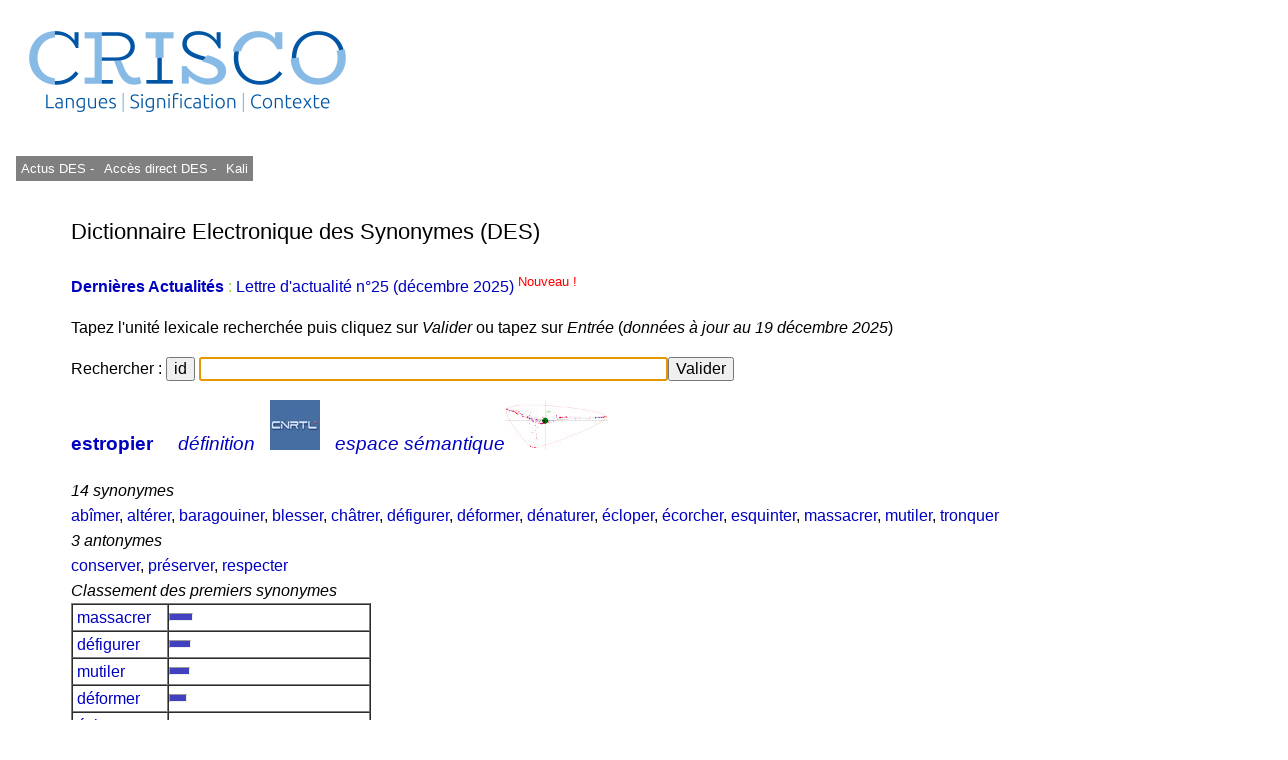

--- FILE ---
content_type: text/html; charset=UTF-8
request_url: https://crisco4.unicaen.fr/des/synonymes/estropier
body_size: 3475
content:
<!DOCTYPE html PUBLIC "-//W3C//DTD XHTML 1.0 Strict//EN" "http://www.w3.org/TR/xhtml1/DTD/xhtml1-strict.dtd">
<html xmlns="http://www.w3.org/1999/xhtml" lang="fr" xml:lang="fr" dir="ltr">
	<head>
		<title>
			estropier - CRISCO - Dictionnaire des synonymes : 		</title>
		<meta name="viewport" content="width=device-width, initial-scale=1.0"/>
		<meta http-equiv="content-type" content="text/html; charset=utf-8" />
		<meta name="description" content="Liste de synonymes pour estropier" />
		<meta http-equiv="Content-Language" content="fr" />
		<meta name="keywords" lang="fr" content="CRISCO,synonyme,synonymes,synonymes de estropier,synonyme estropier,synonymes estropier,estropier,antonyme,antonymes,antonymes de estropier,antonyme estropier,antonymes estropier,contraire,contraires,DES,Unicaen,Université de Caen,dictionnaire,Caen,dico,syno,dico syno,art et essai,bande dessinée,cinéma,doublage,journalisme,Larousse,Le Monde,Le Robert,lexicographie,lexique,librairie,linguistique,littérature,philosophie,presse écrite,sociologie,sous-titrage,traduction,Télérama"/>
		<meta name="robots" content="all,index,follow"/>
		<!-- la balise ci-dessous évite d'avoir des contenus personnalisés qui affichent des extraits optimisés avant le lien direct (crisco.unicaen.fr/des).
		En plus biaise les statistiques puisque les utilisateurs clique sur ce résultat optimisé alors qu'ils ne cherchent pas spécialement ce mot -->
		<meta name="googlebot" content="nosnippet">
					<link rel="stylesheet" type="text/css" media="screen,projection,print" href="./css/des_bleu_sur_blanc2.css"/>
				<link rel="stylesheet" type="text/css" href="./js/jquery.autocomplete.css"/>
		<link rel="shortcut icon" href="./img/favicon_CRISCO.ico" />
		<link rel="search" type="application/opensearchdescription+xml" title="DES" href="https://crisco4.unicaen.fr/des/opensearch.xml" /> 
		<link rel="stylesheet" href="./css/modele.css" />
		<script type="text/javascript" src="./js/jquery-1.4.2.min.js"></script>
		<script type="text/javascript" src="./js/jquery-ui.min.js"></script>
		<script type="text/javascript" src="./js/jquery.autocomplete.min.js"></script>
		<script type="text/javascript" src="./js/des.js"></script>
		<!-- ou des bis -->
	</head>
	<body onload="donner_focus('zonetexte');">
 		<div id="page">
			<div id="entete">
											
						<a href="http://crisco.unicaen.fr"><img src="./img/CRISCO_LOGO_BLEU_DES.png" alt="Logo du laboratoire" /></a>
					
			</div><!-- Fin entete -->
			<div id="menu">
					
							<p><a  id="m1" href="http://crisco.unicaen.fr/dictionnaire-electronique-des-synonymes-des/actualites-du-des/" target="_blank">  Actus DES - </a></p>
							<p><a  id="m1" href="/des" target="_blank">Accès direct DES - </a></p>
						
							<p><a id="m1" href="http://crisco.unicaen.fr/ressources-en-ligne/synthese-vocale-kali/" target="_blank">Kali</a></p>
						
							
						
			</div><!-- Fin menu -->
			<div id="conteneur">
				<div id="contenu">
					<h2>
						Dictionnaire Electronique des Synonymes (DES)
					</h2>
			<p><span style='color:#8FCF3C'> <a href='https://crisco.unicaen.fr/dictionnaire-electronique-des-synonymes-des/actualites-du-des/'target=_blank><strong>Dernières Actualités </strong></a> : <a href='https://mrsh.hypotheses.org/11352' target=_blank> Lettre d'actualité n°25 (décembre 2025)<sup><span style='color:#FF0000'> Nouveau ! </sup></a>  </span>					<p>
						Tapez l'unité lexicale recherchée puis cliquez sur <i>Valider</i> ou tapez sur <i>Entrée</i> (<i>données à jour au 19 décembre 2025</i>)
					</p>
					<!--<form action="/des/" method="post" accept-charset="utf-8" onsubmit="return verifs();">-->
					<form action="/des/" method="post" accept-charset="utf-8" >
					<!--ou /des bis/ -->
						<p>
							Rechercher :
							<input type="button" name="idem" value="id" size="22" onclick="javascript:remettre('estropier')"/> 
							<input type="text" id="zonetexte" name="mot" maxlength="80" size="50" value="" /><input type="submit" value="Valider" />
						</p>
					</form>
					<div id="resultats">
									<div id="synonymes"><!-- synonymes, antonymes et liste10 -->
							<!--Liste des synonymes-->
							<div><!--Titre (vedette + nb de synonymes)-->
								<h3><b>
			<a href="/des/synonymes/estropier">estropier</a></b>    									<a href="http://www.cnrtl.fr/lexicographie/estropier" title="Définition de estropier sur le portail lexical du CNRTL, sur un onglet différent" target="_newwindow"><i>définition</i></a> &nbsp; 
									<a href="http://www.cnrtl.fr/lexicographie/estropier" title="Définition de estropier sur le portail lexical du CNRTL, sur un onglet différent" target="_newwindow" onclick="donner_focus('zonetexte');"><img alt="Logo du CNRTL" src="./img/cnrtl_logo.jpg" /></a> &nbsp; 
								    <a href="/espsem/estropier" target=_blank title="Visualisation de l'espace sémantique "><i>espace sémantique</i><img alt="Graphe sémantique" src="./img/semantique2_logo.jpg"/></a></h3>
			<i class='titre'>14 synonymes</i>							</div><!-- Fin titre (vedette + nb de synonymes)-->
			<a href="/des/synonymes/abîmer">abîmer</a>, <a href="/des/synonymes/altérer">altérer</a>, <a href="/des/synonymes/baragouiner">baragouiner</a>, <a href="/des/synonymes/blesser">blesser</a>, <a href="/des/synonymes/châtrer">châtrer</a>, <a href="/des/synonymes/défigurer">défigurer</a>, <a href="/des/synonymes/déformer">déformer</a>, <a href="/des/synonymes/dénaturer">dénaturer</a>, <a href="/des/synonymes/écloper">écloper</a>, <a href="/des/synonymes/écorcher">écorcher</a>, <a href="/des/synonymes/esquinter">esquinter</a>, <a href="/des/synonymes/massacrer">massacrer</a>, <a href="/des/synonymes/mutiler">mutiler</a>, <a href="/des/synonymes/tronquer">tronquer</a>							<!--Fin liste des synonymes-->
							<!--Liste des antonymes-->
							<div><!--Titre (nb d'antonymes)-->
			<i class='titre'>3 antonymes</i>							</div><!-- Fin titre (nb d'antonymes)-->
			<a href="/des/synonymes/conserver">conserver</a>, <a href="/des/synonymes/préserver">préserver</a>, <a href="/des/synonymes/respecter">respecter</a>							<!-- Fin liste des antonymes -->
							<!--Liste10-->
							<div>
			<i class='titre'>Classement des premiers synonymes</i>							</div><!-- Fin titre (classement...)-->
							<table border="1" cellpadding="0" cellspacing="0">
			<tr style="height:8px"><td><a href="/des/synonymes/massacrer">&nbsp;massacrer&nbsp;</a></td><td style="width:200px"><hr style="height:6px;width:22px;color:#4040C0;background-color:#4040C0;text-align:left;margin-left:0"/></td></tr><tr style="height:8px"><td><a href="/des/synonymes/défigurer">&nbsp;défigurer&nbsp;</a></td><td style="width:200px"><hr style="height:6px;width:20px;color:#4040C0;background-color:#4040C0;text-align:left;margin-left:0"/></td></tr><tr style="height:8px"><td><a href="/des/synonymes/mutiler">&nbsp;mutiler&nbsp;</a></td><td style="width:200px"><hr style="height:6px;width:19px;color:#4040C0;background-color:#4040C0;text-align:left;margin-left:0"/></td></tr><tr style="height:8px"><td><a href="/des/synonymes/déformer">&nbsp;déformer&nbsp;</a></td><td style="width:200px"><hr style="height:6px;width:16px;color:#4040C0;background-color:#4040C0;text-align:left;margin-left:0"/></td></tr><tr style="height:8px"><td><a href="/des/synonymes/écloper">&nbsp;écloper&nbsp;</a></td><td style="width:200px"><hr style="height:6px;width:14px;color:#4040C0;background-color:#4040C0;text-align:left;margin-left:0"/></td></tr><tr style="height:8px"><td><a href="/des/synonymes/tronquer">&nbsp;tronquer&nbsp;</a></td><td style="width:200px"><hr style="height:6px;width:13px;color:#4040C0;background-color:#4040C0;text-align:left;margin-left:0"/></td></tr><tr style="height:8px"><td><a href="/des/synonymes/baragouiner">&nbsp;baragouiner&nbsp;</a></td><td style="width:200px"><hr style="height:6px;width:9px;color:#4040C0;background-color:#4040C0;text-align:left;margin-left:0"/></td></tr><tr style="height:8px"><td><a href="/des/synonymes/écorcher">&nbsp;écorcher&nbsp;</a></td><td style="width:200px"><hr style="height:6px;width:9px;color:#4040C0;background-color:#4040C0;text-align:left;margin-left:0"/></td></tr><tr style="height:8px"><td><a href="/des/synonymes/châtrer">&nbsp;châtrer&nbsp;</a></td><td style="width:200px"><hr style="height:6px;width:8px;color:#4040C0;background-color:#4040C0;text-align:left;margin-left:0"/></td></tr><tr style="height:8px"><td><a href="/des/synonymes/abîmer">&nbsp;abîmer&nbsp;</a></td><td style="width:200px"><hr style="height:6px;width:6px;color:#4040C0;background-color:#4040C0;text-align:left;margin-left:0"/></td></tr><tr style="height:8px"><td><a href="/des/synonymes/blesser">&nbsp;blesser&nbsp;</a></td><td style="width:200px"><hr style="height:6px;width:5px;color:#4040C0;background-color:#4040C0;text-align:left;margin-left:0"/></td></tr><tr style="height:8px"><td><a href="/des/synonymes/dénaturer">&nbsp;dénaturer&nbsp;</a></td><td style="width:200px"><hr style="height:6px;width:5px;color:#4040C0;background-color:#4040C0;text-align:left;margin-left:0"/></td></tr><tr style="height:8px"><td><a href="/des/synonymes/altérer">&nbsp;altérer&nbsp;</a></td><td style="width:200px"><hr style="height:6px;width:3px;color:#4040C0;background-color:#4040C0;text-align:left;margin-left:0"/></td></tr><tr style="height:8px"><td><a href="/des/synonymes/esquinter">&nbsp;esquinter&nbsp;</a></td><td style="width:200px"><hr style="height:6px;width:2px;color:#4040C0;background-color:#4040C0;text-align:left;margin-left:0"/></td></tr>							</table>
							<!-- Fin liste10 -->
						</div><!-- Fin synonymes, antonymes et liste10 -->
						<!--Cliques-->
						<div id="cliques">
							<div class="titre">
			<i>14 cliques</i>							</div><!-- Fin titre-->
							<ul>
											<li>
			<a href="/des/synonymes/altérer">altérer</a>, <a href="/des/synonymes/déformer">déformer</a>, <a href="/des/synonymes/dénaturer">dénaturer</a>, <a href="/des/synonymes/estropier">estropier</a>, <a href="/des/synonymes/mutiler">mutiler</a>, <a href="/des/synonymes/tronquer">tronquer</a>								</li>
											<li>
			<a href="/des/synonymes/altérer">altérer</a>, <a href="/des/synonymes/défigurer">défigurer</a>, <a href="/des/synonymes/déformer">déformer</a>, <a href="/des/synonymes/dénaturer">dénaturer</a>, <a href="/des/synonymes/estropier">estropier</a>								</li>
											<li>
			<a href="/des/synonymes/déformer">déformer</a>, <a href="/des/synonymes/estropier">estropier</a>, <a href="/des/synonymes/massacrer">massacrer</a>, <a href="/des/synonymes/mutiler">mutiler</a>, <a href="/des/synonymes/tronquer">tronquer</a>								</li>
											<li>
			<a href="/des/synonymes/abîmer">abîmer</a>, <a href="/des/synonymes/altérer">altérer</a>, <a href="/des/synonymes/défigurer">défigurer</a>, <a href="/des/synonymes/estropier">estropier</a>								</li>
											<li>
			<a href="/des/synonymes/abîmer">abîmer</a>, <a href="/des/synonymes/défigurer">défigurer</a>, <a href="/des/synonymes/estropier">estropier</a>, <a href="/des/synonymes/massacrer">massacrer</a>								</li>
											<li>
			<a href="/des/synonymes/abîmer">abîmer</a>, <a href="/des/synonymes/esquinter">esquinter</a>, <a href="/des/synonymes/estropier">estropier</a>, <a href="/des/synonymes/massacrer">massacrer</a>								</li>
											<li>
			<a href="/des/synonymes/défigurer">défigurer</a>, <a href="/des/synonymes/déformer">déformer</a>, <a href="/des/synonymes/estropier">estropier</a>, <a href="/des/synonymes/massacrer">massacrer</a>								</li>
											<li>
			<a href="/des/synonymes/abîmer">abîmer</a>, <a href="/des/synonymes/blesser">blesser</a>, <a href="/des/synonymes/estropier">estropier</a>								</li>
											<li>
			<a href="/des/synonymes/blesser">blesser</a>, <a href="/des/synonymes/estropier">estropier</a>, <a href="/des/synonymes/mutiler">mutiler</a>								</li>
											<li>
			<a href="/des/synonymes/châtrer">châtrer</a>, <a href="/des/synonymes/estropier">estropier</a>, <a href="/des/synonymes/mutiler">mutiler</a>								</li>
											<li>
			<a href="/des/synonymes/écloper">écloper</a>, <a href="/des/synonymes/blesser">blesser</a>, <a href="/des/synonymes/estropier">estropier</a>								</li>
											<li>
			<a href="/des/synonymes/écorcher">écorcher</a>, <a href="/des/synonymes/blesser">blesser</a>, <a href="/des/synonymes/estropier">estropier</a>								</li>
											<li>
			<a href="/des/synonymes/écorcher">écorcher</a>, <a href="/des/synonymes/déformer">déformer</a>, <a href="/des/synonymes/estropier">estropier</a>								</li>
											<li>
			<a href="/des/synonymes/baragouiner">baragouiner</a>, <a href="/des/synonymes/estropier">estropier</a>								</li>
										</ul>
						</div><!-- Fin cliques-->
								</div><!--Fin  resultats -->
				</div><!-- Fin contenu -->
				<div id="mention">
					<p>
						• 
							* Avant toute consultation, merci de lire cet <a href="https://crisco.unicaen.fr/dictionnaire-electronique-des-synonymes-des/#avertissement">avertissement</a><br/>
						• 
						• <a href="https://crisco.unicaen.fr/dictionnaire-electronique-des-synonymes-des/presentation-du-dictionnaire-electronique-des-synonymes/">Présentation du DES </a><br/>
						• <a href="/des/proposition.php">Proposer de nouvelles relations synonymiques ou antonymiques - </a>
						  <a href="https://crisco.unicaen.fr/dictionnaire-electronique-des-synonymes-des/presentation-du-dictionnaire-electronique-des-synonymes/#statistiques">Voir les statistiques des propositions</a><br/>
						• NB : asséner, combattif, évènement, interpeler, imbécilité, etc. : voir <a href="https://crisco.unicaen.fr/dictionnaire-electronique-des-synonymes-des/presentation-du-dictionnaire-electronique-des-synonymes/#rectifications">rectifications orthographiques de 1990</a><br/>
						• Contact : crisco.webmestre at unicaen.fr<br/>
					</p>
					<form action="#" method="post">
					<p>
						• Taille et couleur : <select name="couleur" onchange="this.form.submit();">
															<option value="rouge_sur_blanc">rouge sur blanc</option>
								<option value="grand_rouge_sur_blanc">grand rouge sur blanc</option>
								<option value="bleu_sur_blanc" selected="selected">bleu sur blanc</option>
								<option value="grand_bleu_sur_blanc">grand bleu sur blanc</option>
								<option value="bleu_sur_jaune">bleu sur jaune</option>
								<option value="grand_bleu_sur_jaune">grand bleu sur jaune</option>
													</select>
					</p>
					</form>
					<noscript><p>
						Pour un usage optimal du dictionnaire, il faut que <b>Javascript</b> soit activé dans votre navigateur.
					</p></noscript>
				</div><!-- Fin mention -->

<!-- Matomo -->
<script>
  var _paq = window._paq = window._paq || [];
  /* tracker methods like "setCustomDimension" should be called before "trackPageView" */
  _paq.push(['trackPageView']);
  _paq.push(['enableLinkTracking']);
  (function() {
    var u="https://matomo.unicaen.fr/";
    _paq.push(['setTrackerUrl', u+'matomo.php']);
    _paq.push(['setSiteId', '77']);
    var d=document, g=d.createElement('script'), s=d.getElementsByTagName('script')[0];
    g.async=true; g.src=u+'matomo.js'; s.parentNode.insertBefore(g,s);
  })();
</script>
<!-- End Matomo Code -->
 
			</div><!-- Fin conteneur -->
			<div id="nettoyeur"></div>
		</div><!-- Fin page-->
		<div id="pied">
			<p>
				
			
			<br/>
				<!-- © 1998-Y CRISCO - Tous droits réservés. -->
			</p>
		</div>
	</body>
</html>
